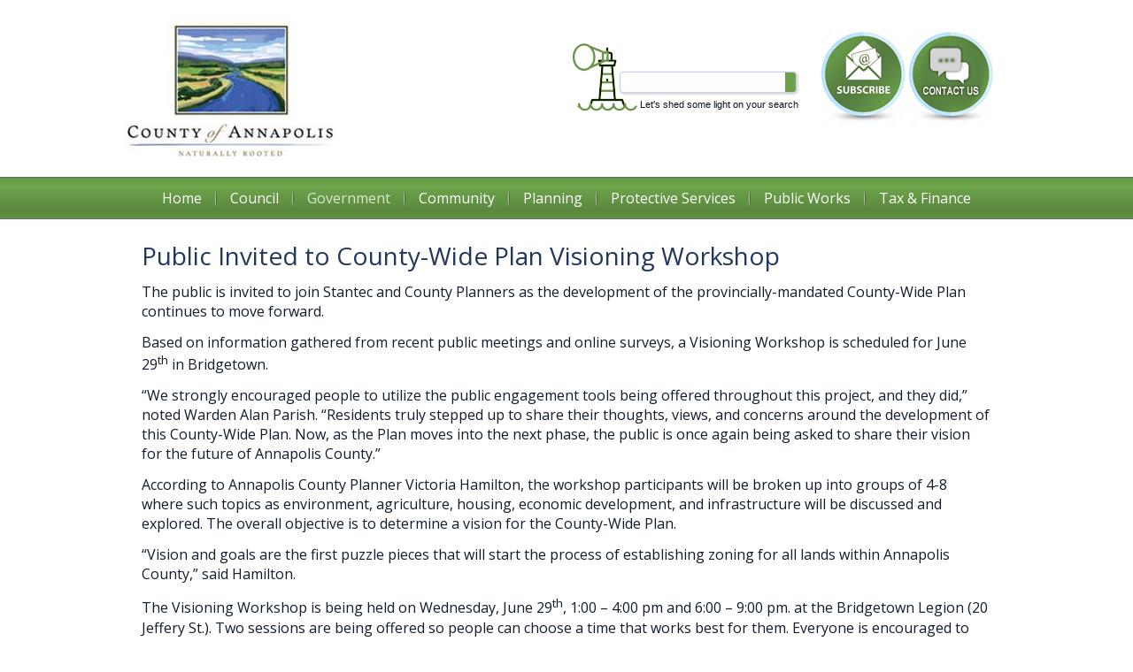

--- FILE ---
content_type: text/html; charset=utf-8
request_url: https://annapoliscounty.ca/government/news-media-releases/1824-public-invited-to-county-wide-plan-visioning-workshop
body_size: 6712
content:
<!DOCTYPE html>
<html dir="ltr" lang="en-gb">
<head>
    <base href="https://annapoliscounty.ca/government/news-media-releases/1824-public-invited-to-county-wide-plan-visioning-workshop" />
	<meta http-equiv="content-type" content="text/html; charset=utf-8" />
	<meta name="keywords" content="Annapolis County Nova Scotia, Municipal website Annapolis, Annapolis Valley, Annapolis County, Nova Scotia, Canada, Bay of Fundy, tourist destination, Victorian houses, Annapolis Royal, Digby, " />
	<meta name="description" content="Welcome to the official website of the Municipality of the County of Annapolis, Nova Scotia, CANADA" />
	<meta name="generator" content="Joomla! - Open Source Content Management" />
	<title>Municipality of the County of Annapolis - Public Invited to County-Wide Plan Visioning Workshop</title>
	<link href="/templates/annapolis2025b/favicon.ico" rel="shortcut icon" type="image/vnd.microsoft.icon" />
	<link href="/media/plg_system_jcepro/site/css/content.min.css?86aa0286b6232c4a5b58f892ce080277" rel="stylesheet" type="text/css" />
	<script type="application/json" class="joomla-script-options new">{"csrf.token":"4c40d77e4104c7a5abe13c90271bf267","system.paths":{"root":"","base":""}}</script>
	<script src="/media/system/js/core.js?7fa4b3c53828bb3910fbacc261fad440" type="text/javascript"></script>
	<script src="/media/jui/js/jquery.min.js?7fa4b3c53828bb3910fbacc261fad440" type="text/javascript"></script>
	<script src="/media/jui/js/jquery-noconflict.js?7fa4b3c53828bb3910fbacc261fad440" type="text/javascript"></script>
	<script src="/media/jui/js/jquery-migrate.min.js?7fa4b3c53828bb3910fbacc261fad440" type="text/javascript"></script>
	<script src="/media/jui/js/bootstrap.min.js?7fa4b3c53828bb3910fbacc261fad440" type="text/javascript"></script>
	<script type="text/javascript">
jQuery(function($) {
			 $('.hasTip').each(function() {
				var title = $(this).attr('title');
				if (title) {
					var parts = title.split('::', 2);
					var mtelement = document.id(this);
					mtelement.store('tip:title', parts[0]);
					mtelement.store('tip:text', parts[1]);
				}
			});
			var JTooltips = new Tips($('.hasTip').get(), {"maxTitleChars": 50,"fixed": false});
		});jQuery(window).on('load',  function() {
				
			});var rsvpprofrontendstyling = 'B2';
function do_nothing() { return; }
	</script>

    <link rel="stylesheet" href="/templates/system/css/system.css" />
    <link rel="stylesheet" href="/templates/system/css/general.css" />

    <!-- Created by Artisteer v4.3.0.60745 -->
    
    
    <meta name="viewport" content="initial-scale = 1.0, maximum-scale = 10.0, user-scalable = yes, width = device-width" />

    <!--[if lt IE 9]><script src="https://html5shiv.googlecode.com/svn/trunk/html5.js"></script><![endif]-->
    <link rel="stylesheet" href="/templates/annapolis2025b/css/template.css" media="screen" type="text/css" />
    <!--[if lte IE 7]><link rel="stylesheet" href="/templates/annapolis2025b/css/template.ie7.css" media="screen" /><![endif]-->
    <link rel="stylesheet" href="/templates/annapolis2025b/css/template.responsive.css" media="all" type="text/css" />
<link rel="stylesheet" type="text/css" href="https://fonts.googleapis.com/css?family=Open+Sans&amp;subset=latin" />
<link rel="shortcut icon" href="/templates/annapolis2025b/favicon.ico" type="image/x-icon" />
    <script>if ('undefined' != typeof jQuery) document._artxJQueryBackup = jQuery;</script>
    <script src="/templates/annapolis2025b/jquery.js"></script>
    <script>jQuery.noConflict();</script>

    <script src="/templates/annapolis2025b/script.js"></script>
    <script src="/templates/annapolis2025b/script.responsive.js"></script>
    <script src="/templates/annapolis2025b/modules.js"></script>
        <script>if (document._artxJQueryBackup) jQuery = document._artxJQueryBackup;</script>

<!-- BEGIN Advanced Google Analytics - http://deconf.com/advanced-google-analytics-joomla/ -->
<script type="text/javascript">
(function($){
    $(window).load(function() {
            $('a').filter(function() {
				return this.href.match(/.*\.(zip|mp3*|mpe*g|pdf|docx*|pptx*|xlsx*|jpe*g|png|gif|tiff|rar*)(\?.*)?$/);
            }).click(function(e) {
                ga('send','event', 'download', 'click', this.href);
            });
            $('a[href^="mailto"]').click(function(e) {
                ga('send','event', 'email', 'send', this.href);
             });
            var loc = location.host.split('.');
            while (loc.length > 2) { loc.shift(); }
            loc = loc.join('.');
            var localURLs = [
                              loc,
                              'annapoliscounty.ca'
                            ];
            $('a[href^="http"]').filter(function() {
			if (!this.href.match(/.*\.(zip|mp3*|mpe*g|pdf|docx*|pptx*|xlsx*|jpe*g|png|gif|tiff|rar*)(\?.*)?$/)){
				for (var i = 0; i < localURLs.length; i++) {
					if (this.href.indexOf(localURLs[i]) == -1) return this.href;
				}
			}
            }).click(function(e) {
                ga('send','event', 'outbound', 'click', this.href);
            });
    });
})(jQuery);
</script>
<script type="text/javascript">
  (function(i,s,o,g,r,a,m){i['GoogleAnalyticsObject']=r;i[r]=i[r]||function(){
  (i[r].q=i[r].q||[]).push(arguments)},i[r].l=1*new Date();a=s.createElement(o),
  m=s.getElementsByTagName(o)[0];a.async=1;a.src=g;m.parentNode.insertBefore(a,m)
  })(window,document,'script','//www.google-analytics.com/analytics.js','ga');
  ga('create', 'UA-98500581-1', 'auto');  
  
ga('require', 'displayfeatures');
ga('send', 'pageview');
</script>
<!-- END Advanced Google Analytics -->


</head>
<body>

<div id="art-main">
    <div id="art-hmenu-bg" class="art-bar art-nav">
    </div>
<header class="art-header">
    <div class="art-shapes">
        <div class="art-object963061963"></div>

            </div>

<h2 class="art-slogan">Let's shed some light on your search</h2>



<a href="/home" title="HOME" class="art-logo art-logo-1077942808">
    <img src="/templates/annapolis2025b/images/logo-1077942808.png" alt="" />
</a><a href="https://annapoliscounty.ca" title="HOME" class="art-logo art-logo-1323627510">
    <img src="/templates/annapolis2025b/images/logo-1323627510.png" alt="" />
</a><a href="https://annapoliscounty.ca/government/subscribe-to-news" target="_self" title="Subscribe To NEWS" class="art-logo art-logo-1212335209">
    <img src="/templates/annapolis2025b/images/logo-1212335209.png" alt="" />
</a><a href="https://annapoliscounty.ca/contact-us" target="_self" title="Contact Us" class="art-logo art-logo-1845121829">
    <img src="/templates/annapolis2025b/images/logo-1845121829.png" alt="" />
</a>
<div class="art-textblock art-object155352441">
    <form class="art-search" name="Search" action="/index.php" method="post">
    <input type="text" value="" name="searchword" />
        <input type="hidden" name="task" value="search" />
<input type="hidden" name="option" value="com_search" />
<input type="submit" value="" name="search" class="art-search-button" />
        </form>
</div>
                        
                    
</header>
<div class="art-sheet clearfix">
<nav class="art-nav">
    <div class="art-nav-inner">
    
<ul class="art-hmenu"><li class="item-1445"><a href="/">Home</a></li><li class="item-1443 deeper parent"><a>Council</a><ul><li class="item-318"><a href="/council/meet-your-council">Meet Your Council</a></li><li class="item-131"><a href="/council/municipal-council-and-committee-information">Municipal Council and Committee Information</a></li><li class="item-1640"><a href="https://www.youtube.com/@CountyofAnnapolis/streams" target="_blank">Council Videos</a></li><li class="item-132"><a href="/council/municipal-districts">Municipal Districts</a></li></ul></li><li class="item-130 active deeper parent"><a class=" active">Government</a><ul><li class="item-142"><a href="/government/administration">General Information</a></li><li class="item-1453"><a href="/government/search-this-website">Search This Website</a></li><li class="item-134"><a href="/government/municipal-elections">Municipal Elections</a></li><li class="item-143"><a href="/government/staff-directory">Staff Directory</a></li><li class="item-475"><a href="/government/bylaws-bylaw-notices">Bylaws &amp; Bylaw Notices</a></li><li class="item-476"><a href="/government/policies1">Policies</a></li><li class="item-136 current active"><a class=" active" href="/government/news-media-releases">News &amp; Media Releases</a></li><li class="item-140"><a href="/government/tenders-procurement-rfps">Tenders Procurement &amp; RFPs</a></li><li class="item-429"><a href="/government/employment-opportunities">Employment Opportunities</a></li><li class="item-180"><a href="/government/subscribe-to-news">Subscribe to NEWS</a></li><li class="item-1322"><a href="/government/freedom-of-information-and-protection-of-privacy">Freedom of Information and Protection of Privacy</a></li><li class="item-592"><a href="https://annapoliscounty.ca/images/2023/Strategic_Priorities/Strategic_Priorities_2023-2027_-_September_19_2023_FINAL_Signed.pdf">Strategic Priorities 2023-27 &quot;Vision 2027&quot;</a></li></ul></li><li class="item-144 deeper parent"><a>Community</a><ul><li class="item-151"><a href="/community/community-news-events-and-more">Community News, Events and More</a></li><li class="item-1613"><a href="/community/events-calendar">Events Calendar</a></li><li class="item-1579"><a href="/community/new-community-initiatives">NEW Community Initiatives</a></li><li class="item-1726"><a href="/community/community-resources">Community Resources</a></li><li class="item-161"><a href="/community/recreation-programs-activities">Recreation Programs &amp; Activities</a></li><li class="item-162"><a href="/community/parks-trails">Parks,Trails, Waterways</a></li><li class="item-1716"><a href="/community/canoe-annapolis-county">Canoe Annapolis County</a></li><li class="item-1017"><a href="/community/tourism">Tourism</a></li><li class="item-1566"><a href="/community/heritage">Heritage</a></li><li class="item-1034"><a href="/community/accessibility">Accessibility</a></li><li class="item-155"><a href="/community/grants-to-organizations">Grants to Organizations</a></li><li class="item-152"><a href="/community/maps-geographic-information">Maps &amp; Statistics</a></li><li class="item-671"><a href="/community/municipal-climate-change-action-plan">Municipal Climate Change Action Plan</a></li><li class="item-1568"><a href="https://annapoliscounty.ca/images/2023/Strategic_Priorities/Strategic_Priorities_2023-2027_-_September_19_2023_FINAL_Signed.pdf">Strategic Priorities 2023-27 &quot;Vision 2027&quot;</a></li><li class="item-1522"><a href="/community/medical-recruitment-financial-assistance-program">Medical Recruitment Financial Assistance Program</a></li></ul></li><li class="item-1564 deeper parent"><a>Planning</a><ul><li class="item-941"><a href="/planning/planning-and-development">Planning and Development</a></li><li class="item-164"><a href="/planning/planning-areas">Planning Areas</a></li><li class="item-145"><a href="/planning/building-a-structure">Building Inspection</a></li><li class="item-147"><a href="/planning/zoning-development-applications-forms">Zoning &amp; Development Applications &amp; Forms</a></li><li class="item-148"><a href="/planning/subdividing-land">Subdividing Land</a></li><li class="item-502"><a href="/planning/posting-civic-numbers">Posting Civic Numbers</a></li></ul></li><li class="item-156 deeper parent"><a>Protective Services</a><ul><li class="item-1577"><a href="https://annapolisremo.ca/" target="_blank">Annapolis REMO</a></li><li class="item-1572"><a href="/protective-services/dangerous-and-unsightly-premises">Dangerous and Unsightly Premises</a></li><li class="item-1573"><a href="/protective-services/derelict-vehicle-removal-program">Derelict Vehicle Removal Program</a></li><li class="item-1574"><a href="/protective-services/policing-services">Policing Services</a></li><li class="item-1575"><a href="/protective-services/bylaw-enforcement-animal-control">Bylaw Enforcement / Animal Control</a></li><li class="item-1576"><a href="/protective-services/fire-departments-serving-annapolis-county">Fire Departments Serving Annapolis County</a></li></ul></li><li class="item-150 deeper parent"><a>Public Works</a><ul><li class="item-612"><a href="/public-works/municipal-operations-general-information">General Information</a></li><li class="item-613"><a href="/public-works/water">Water</a></li><li class="item-614"><a href="/public-works/sewer">Sewer</a></li><li class="item-615"><a href="/public-works/streetlights">Streetlights</a></li><li class="item-618"><a href="/public-works/roads-sidewalks">Roads &amp; Sidewalks</a></li><li class="item-1627"><a href="/public-works/capital-projects">Capital Projects</a></li><li class="item-1571"><a href="/public-works/utility-repairs-road-closures-construction-repairs-expected-delays">Utility Repairs - Road Closures - Construction - Repairs &amp; Expected Delays</a></li><li class="item-616"><a href="https://www.vwrm.com/" target="_blank">Garbage, Recycling &amp; Composting (Valley Waste)</a></li><li class="item-764"><a href="https://www.kbus.ca/schedule-information/" onclick="window.open(this.href,'targetWindow','toolbar=no,location=no,status=no,menubar=no,scrollbars=yes,resizable=yes');return false;">Bus Transit (King Transit Authority)</a></li><li class="item-617"><a href="/public-works/surplus-government-equipment">Surplus Government Equipment</a></li></ul></li><li class="item-165 deeper parent"><a>Tax &amp; Finance</a><ul><li class="item-167"><a href="/tax-finance/property-tax">Property Tax</a></li><li class="item-168"><a href="/tax-finance/tax-sale">Tax Sale</a></li><li class="item-169"><a href="/tax-finance/budget-information">Budget Information</a></li><li class="item-1457"><a href="/tax-finance/marketing-levy">Marketing Levy</a></li></ul></li></ul> 
        </div>
    </nav>
<div class="art-layout-wrapper">
                <div class="art-content-layout">
                    <div class="art-content-layout-row">
                        <div class="art-layout-cell art-content">
<article class="art-post art-messages"><div class="art-postcontent clearfix">
<div id="system-message-container">
</div></div></article><div class="item-page" itemscope itemtype="http://schema.org/Article"><article class="art-post"><h2 class="art-postheader">Public Invited to County-Wide Plan Visioning Workshop</h2><div class="art-postcontent clearfix"><div class="art-article"><p>The public is invited to join Stantec and County Planners as the development of the provincially-mandated County-Wide Plan continues to move forward.</p>
<p>Based on information gathered from recent public meetings and online surveys, a Visioning Workshop is scheduled for June 29<sup>th</sup> in Bridgetown.</p>
<p>“We strongly encouraged people to utilize the public engagement tools being offered throughout this project, and they did,” noted Warden Alan Parish. “Residents truly stepped up to share their thoughts, views, and concerns around the development of this County-Wide Plan. Now, as the Plan moves into the next phase, the public is once again being asked to share their vision for the future of Annapolis County.”</p>
<p>According to Annapolis County Planner Victoria Hamilton, the workshop participants will be broken up into groups of 4-8 where such topics as environment, agriculture, housing, economic development, and infrastructure will be discussed and explored. The overall objective is to determine a vision for the County-Wide Plan.</p>
<p>“Vision and goals are the first puzzle pieces that will start the process of establishing zoning for all lands within Annapolis County,” said Hamilton.</p>
<p>The Visioning Workshop is being held on Wednesday, June 29<sup>th</sup>, 1:00 – 4:00 pm and 6:00 – 9:00 pm. at the Bridgetown Legion (20 Jeffery St.). Two sessions are being offered so people can choose a time that works best for them. Everyone is encouraged to attend.</p>
<p>To ensure a space at one of the workshop tables, or if anyone requires more information, please contact Annapolis County Planners, Victoria Hamilton at <a href="mailto:vhamilton@annapoliscounty.ca">vhamilton@annapoliscounty.ca</a> or Brendan Lamb at <a href="mailto:blamb@annapoliscounty.ca">blamb@annapoliscounty.ca</a></p> </div></div></article></div>


                        </div>
                                            </div>
                </div>
            </div>


    </div>
<footer class="art-footer">
  <div class="art-footer-inner">
<div class="art-content-layout-wrapper layout-item-0">
<div class="art-content-layout layout-item-1">
    <div class="art-content-layout-row">
    <div class="art-layout-cell layout-item-2" style="width: 30%">
    <!-- begin nostyle -->
<div class="art-nostyle">
<!-- begin nostyle content -->


<div class="custom"  >
	<strong>MAIN OFFICE:</strong> <br />752 St. George Street<br />PO Box 100&nbsp;<br />Annapolis Royal, NS B0S 1A0<br /><br />Phone: (902) 532-2331 or (902) 825-2005<br /><br />Public Works Emergency:(844) 944-4074<br /><br /><a href="/login">login</a></div>
<!-- end nostyle content -->
</div>
<!-- end nostyle -->
</div><div class="art-layout-cell layout-item-3" style="width: 30%">
    <!-- begin nostyle -->
<div class="art-nostyle">
<!-- begin nostyle content -->


<div class="custom"  >
	<strong>SATELLITE OFFICE:</strong><br />291 Marshall Street - Unit 4<br />Middleton, NS<br /><br />Phone: (902) 955-3707<br /><br />Open Wednesday and Thursday<br />8:30 am – 4:30 pm&nbsp;<br /></div>
<!-- end nostyle content -->
</div>
<!-- end nostyle -->
</div><div class="art-layout-cell layout-item-4" style="width: 40%">
    <!-- begin nostyle -->
<div class="art-nostyle">
<!-- begin nostyle content -->


<div class="custom"  >
	<a href="https://www.facebook.com/CountyOfAnnapolis" target="_blank" rel="noopener"><img src="/images/buttons_and_icons/social_media/facebook_button.png" width="45" height="45" alt="facebook button" style="margin: 5px;" /></a><a href="https://www.instagram.com/annapoliscounty/" target="_blank" rel="noopener"><img src="/images/buttons_and_icons/social_media/Instagram_button.png" width="45" height="45" alt="Instagram button" style="margin: 5px;" /></a><a href="https://www.youtube.com/@CountyofAnnapolis/streams" target="_blank" rel="noopener"><img src="/images/buttons_and_icons/social_media/YouTube_button.png" width="45" height="45" alt="YouTube button" style="margin: 5px;" /></a><a href="https://bsky.app/profile/annapolisco.bsky.social" target="_blank" rel="noopener"><img src="/images/buttons_and_icons/social_media/Bluesky_button.png" width="47" height="47" alt="Bluesky button" style="margin: 5px;" /></a><a href="/government/subscribe-to-news"><img src="/images/buttons_and_icons/social_media/Subscribe-button-small.png" width="100" height="100" alt="subscribe button" style="float: right;" /><br /></a><span style="font-size: 12pt;">Follow us on our Social Media&nbsp;</span><a href="/government/subscribe-to-news"><br /><br /></a>
<div style="text-align: justify;"><a href="/privacy-policy" style="text-align: center;">Privacy Policy</a>&nbsp;| <a href="/login">Login</a>&nbsp;| <a href="/contact-us" target="_blank">Contact Us</a><span></span><span style="text-align: center;"><br /></span></div>
<div style="text-align: justify;"><span style="font-family: Verdana, sans-serif; font-size: 6pt; color: #c8c8c8;"><br />Expert Web Services From Award Winning</span><br /> <a href="https://www.kevinestey.ca/" target="_blank" style="margin: 0px; padding: 0px;" rel="noopener noreferrer"><img src="https://www.kevinestey.ca/images/weblogos/KED-DarkBG.png" alt="Kevin Estey Design" width="120" height="17" /></a></div></div>
<!-- end nostyle content -->
</div>
<!-- end nostyle -->
</div>
    </div>
</div>
</div>
<div class="art-content-layout-wrapper layout-item-0">
<div class="art-content-layout layout-item-1">
    <div class="art-content-layout-row">
    <div class="art-layout-cell layout-item-5" style="width: 100%">
        <p style="text-align: center;"><span style="color: rgb(255, 255, 255);">.</span></p>
    </div>
    </div>
</div>
</div>

  </div>
</footer>

</div>


<script>(function(){ var s = document.createElement('script'); var h = document.querySelector('head') || document.body; s.src = 'https://acsbapp.com/apps/app/dist/js/app.js'; s.async = true; s.onload = function(){ acsbJS.init({ statementLink : '', footerHtml : '', hideMobile : false, hideTrigger : false, disableBgProcess : false, language : 'en', position : 'right', leadColor : '#3462ad', triggerColor : '#3462ad', triggerRadius : '50%', triggerPositionX : 'right', triggerPositionY : 'bottom', triggerIcon : 'people2', triggerSize : 'medium', triggerOffsetX : 20, triggerOffsetY : 20, mobile : { triggerSize : 'small', triggerPositionX : 'right', triggerPositionY : 'bottom', triggerOffsetX : 20, triggerOffsetY : 20, triggerRadius : '50%' } }); }; h.appendChild(s); })()</script></body>
</html>